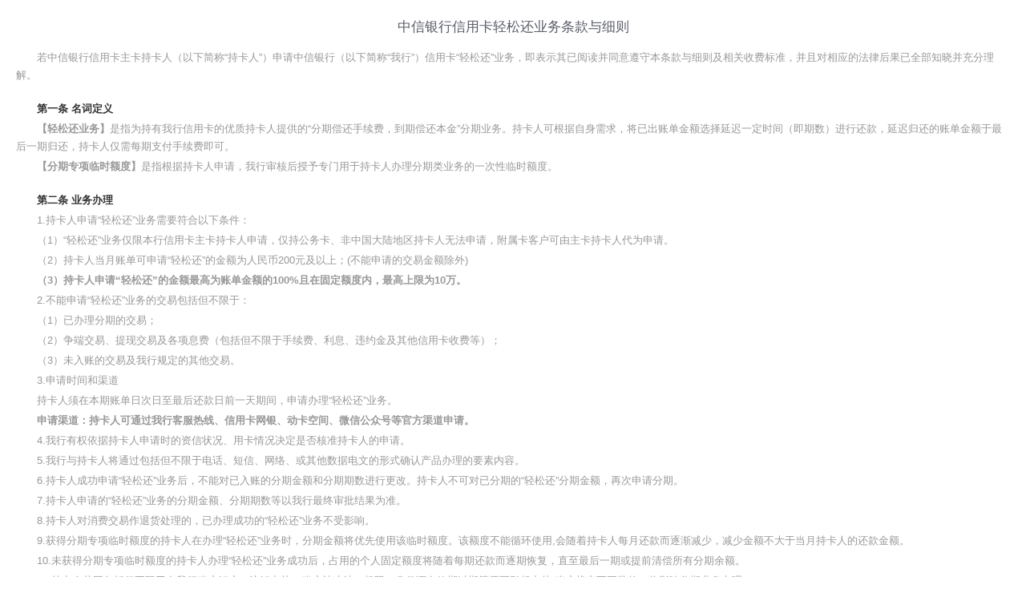

--- FILE ---
content_type: text/html
request_url: https://creditcard.ecitic.com/heyue/pc/qingsonghuan_dx.html
body_size: 5766
content:
<!doctype html>
<html>
 <head> 
  <meta http-equiv="Content-Type" content="text/html; charset=utf-8"> 
  <meta charset="utf-8"> 
  <title>中信银行信用卡轻松还业务条款与细则</title> 
  <meta content="width=device-width, initial-scale=1.0, maximum-scale=1.0, user-scalable=0" name="viewport"> 
  <meta content="telephone=no" name="format-detection"> 
  <style type="text/css">
body, div, h1, h2, h3, h4, h5, h6, hr, p, dl, dt, dd, ul, ol, li, form, button, input, textarea, table, thead, tbody, th, td, i, b, span, em, section, header, footer, aside, nav, menu, article, dialog, figure, hgroup { margin:0; padding:0; }
section, header, footer, aside, nav, menu, article, dialog, figure, hgroup { display:block; }
body { font-family:arial; font-size:12px; background-color:#fff; padding-bottom:30px; }
ul, ol, li { list-style:none }
em, i { font-style:normal }
img { border:0 }
.c { clear:both; }
input, textarea { outline:0; resize:none; }
/**  通用样式  **/
.main { min-width:320px; }
/**   规则  **/
.rule_tit { padding:22px 15px 15px 15px; color:#5a5e68; font-size:17px; line-height:24px; text-align:center;}
.rule_con { padding:0 20px;color:#999;}
.rule_con p {font-size:13px; margin-bottom:3px; line-height:22px; text-indent:2em}
.rule_con .p_tit { margin-top:20px; color:#333; font-weight:bold;}
.rule_con .n_table { border-top:1px solid #c5c5c5;border-left:1px solid #c5c5c5;  margin:5px 0;}
.rule_con .n_table td { padding:5px 0; line-height:20px; font-size:0.6rem; border-bottom:1px solid #c5c5c5;border-right:1px solid #c5c5c5; text-align:center}
.rule_con .tr_tit { background:#f5f5f5; color:#000}
.p_t{ color:#666; font-weight:bold;}
</style> 
 </head> 
 <body> 
  <div class="main"> 
   <p class="rule_tit">中信银行信用卡轻松还业务条款与细则</p> 
   <div class="rule_con"> 
    <p>若中信银行信用卡主卡持卡人（以下简称“持卡人”）申请中信银行（以下简称“我行”）信用卡“轻松还”业务，即表示其已阅读并同意遵守本条款与细则及相关收费标准，并且对相应的法律后果已全部知晓并充分理解。&nbsp;&nbsp; </p> 
    <p class="p_tit">第一条&nbsp;名词定义&nbsp;&nbsp; </p> 
    <p><strong>【轻松还业务】</strong>是指为持有我行信用卡的优质持卡人提供的“分期偿还手续费，到期偿还本金”分期业务。持卡人可根据自身需求，将已出账单金额选择延迟一定时间（即期数）进行还款，延迟归还的账单金额于最后一期归还，持卡人仅需每期支付手续费即可。 </p> 
    <p><strong>【分期专项临时额度】</strong>是指根据持卡人申请，我行审核后授予专门用于持卡人办理分期类业务的一次性临时额度。 </p> 
    <p class="p_tit">第二条&nbsp;业务办理 </p> 
    <p>1.持卡人申请“轻松还”业务需要符合以下条件：&nbsp;&nbsp; </p> 
    <p>（1）“轻松还”业务仅限本行信用卡主卡持卡人申请，仅持公务卡、非中国大陆地区持卡人无法申请，附属卡客户可由主卡持卡人代为申请。&nbsp;&nbsp; </p> 
    <p>（2）持卡人当月账单可申请“轻松还”的金额为人民币200元及以上；(不能申请的交易金额除外)&nbsp;&nbsp; </p> 
    <strong><p>（3）持卡人申请“轻松还”的金额最高为账单金额的100%且在固定额度内，最高上限为10万。 </p></strong> 
    <p>2.不能申请“轻松还”业务的交易包括但不限于：&nbsp;&nbsp; </p> 
    <p>（1）已办理分期的交易；&nbsp;&nbsp; </p> 
    <p>（2）争端交易、提现交易及各项息费（包括但不限于手续费、利息、违约金及其他信用卡收费等）；&nbsp;&nbsp; </p> 
    <p>（3）未入账的交易及我行规定的其他交易。&nbsp;&nbsp; </p> 
    <p>3.申请时间和渠道&nbsp;&nbsp; </p> 
    <p>持卡人须在本期账单日次日至最后还款日前一天期间，申请办理“轻松还”业务。&nbsp;&nbsp; </p> 
    <strong><p>申请渠道：持卡人可通过我行客服热线、信用卡网银、动卡空间、微信公众号等官方渠道申请。 </p></strong> 
    <p>4.我行有权依据持卡人申请时的资信状况、用卡情况决定是否核准持卡人的申请。 </p> 
    <p>5.我行与持卡人将通过包括但不限于电话、短信、网络、或其他数据电文的形式确认产品办理的要素内容。 </p> 
    <p>6.持卡人成功申请“轻松还”业务后，不能对已入账的分期金额和分期期数进行更改。持卡人不可对已分期的“轻松还”分期金额，再次申请分期。&nbsp; </p> 
    <p>7.持卡人申请的“轻松还”业务的分期金额、分期期数等以我行最终审批结果为准。 </p> 
    <p>8.持卡人对消费交易作退货处理的，已办理成功的“轻松还”业务不受影响。&nbsp; </p> 
    <p>9.获得分期专项临时额度的持卡人在办理“轻松还”业务时，分期金额将优先使用该临时额度。该额度不能循环使用,会随着持卡人每月还款而逐渐减少，减少金额不大于当月持卡人的还款金额。&nbsp; </p> 
    <p>10.未获得分期专项临时额度的持卡人办理“轻松还”业务成功后，占用的个人固定额度将随着每期还款而逐期恢复，直至最后一期或提前清偿所有分期余额。 </p> 
    <p>11.持卡人若因包括但不限于在我行账户销户、注销卡片、账户被冻结、超限、身份证有效期过期等原因引起卡片/账户状态不正常的，将影响分期业务办理。&nbsp; </p> 
    <p class="p_tit">第三条&nbsp;收费标准及还款规则&nbsp;&nbsp; </p> 
    <p>1.&nbsp;“轻松还”业务手续费收费标准如下： </p> 
    <table class="n_table" border="0" align="center" cellpadding="0" cellspacing="0" width="100%"> 
     <tbody>
      <tr class="tr_tit"> 
       <td>期数 </td> 
       <td>月手续费率 </td> 
       <td>总手续费率 </td> 
       <td>折算年化利率 </td> 
      </tr> 
      <tr> 
       <td>1期 </td> 
       <td>1.50% </td> 
       <td>1.50% </td> 
       <td>18.00% </td> 
      </tr> 
      <tr> 
       <td>2期 </td> 
       <td>1.35% </td> 
       <td>2.70% </td> 
       <td>16.20% </td> 
      </tr> 
     </tbody>
    </table> 
    <strong><p>&nbsp;以上月手续费率为基准费率，实际费率以持卡人办理时我行告知的月手续费率为准。信用卡的其他费用收取标准详见《中信银行信用卡（个人卡）领用合约》。&nbsp;&nbsp;折算年化利率值仅供参考，实际年化利率可能因交易时间、还款时间等不同与参考值存在差异，未依约还款不适用上述年化利率。 </p></strong> 
    <p>2.持卡人成功申请“轻松还”业务后，需按期支付月手续费。月手续费等于“轻松还”业务分期金额乘以月手续费率，精确到分位。手续费一经收取，不予退还。&nbsp; </p> 
    <p>3.分期金额入账当日为持卡人第一期手续费的记账日，持卡人每期的手续费用将会在还款期内按首期记账日之后的每月同一日逐期入账，本金将会与最后一期手续费用于同一日入账。遇到自然月天数不足的情况，则在当月最后一日入账。&nbsp; </p> 
    <p>4.持卡人到期须一次性偿还的本金将计入最后一期信用卡账单的“本期应还款额”，如逾期还款，我行将依照《中信银行信用卡（个人卡）领用合约》计收相应利息、违约金、费用（如有）。 </p> 
    <p>5.持卡人办理“轻松还”业务，不计付中信银行信用卡积分。持卡人的原始账单消费有计付积分的，计付规则参照《中信银行积分计划条款与细则》执行。 </p> 
    <p class="p_tit">第四条&nbsp;提前终止分期还款&nbsp;&nbsp; </p> 
    <p>1.&nbsp;“轻松还”业务提前终止分期还款分为持卡人行为终止和我行主动终止两种情况。 </p> 
    <p>2.&nbsp;持卡人行为终止即持卡人不能按照约定偿还已成功办理的“轻松还”业务，须致电我行客服热线申请取消，经我行审核通过后，可取消“轻松还”业务，且通过后该取消申请不可撤销。 </p> 
    <p>3.“轻松还”业务提前终止分期还款的申请，经我行审核通过后，须一次性偿还未还的分期本金，并须一次性支付剩余分期手续费。剩余分期本金金额及剩余分期手续费将一次性计入当期对账单。持卡人须依照对账单金额按时还款，否则我行将依照《中信银行信用卡（个人卡）领用合约》计收相应利息、违约金、费用。 </p> 
    <p>4.持卡人按月缴付信用卡本期应还款额后仍有多余款项时，该款项视为持卡人溢缴款项，不提前清偿“轻松还”业务所欠款项。 </p> 
    <p>5.持卡人已办理成功的“轻松还”业务，原则上不享受免息还款期或最低还款额待遇。若持卡人未全额偿还当期应还分期本金或分期手续费，则我行有权提前终止持卡人的“轻松还”业务。&nbsp;&nbsp;&nbsp; </p> 
    <p>6.如持卡人未依本条款及细则还款，将对当期账单的分期本金按日利率万分之五计收从银行记账日起至还款到账日止的应付利息，按月计收复利，最低收费为人民币1元，并根据中国人民银行的此项利率调整而调整。若到期还款日前未还清当期还款额，除按上述计息方法支付应付利息外，还应按月支付违约金。违约金为每期还款额未还部分的5%，最低收费为人民币20元。 </p> 
    <p class="p_tit">&nbsp;第五条&nbsp;&nbsp;反洗钱条款 </p> 
    <p>根据国家有关金融法律法规规定，持卡人应主动配合我行进行身份识别与尽职调查，提供真实、准确、完整客户资料，遵守反洗钱与反恐怖融资相关管理规定。如持卡人出现身份文件或信息异常、账户交易异常或涉嫌洗钱、恐怖融资或涉及联合国等制裁情形或我行具备合理理由怀疑出现上述情形时，我行有权采取相应管控措施。 </p> 
    <p class="p_tit">第六条&nbsp;停用及销户&nbsp;&nbsp; </p> 
    <p>1.我行有权因其认定的正当理由或风险控管因素终止持卡人申请的“轻松还”业务。在此情况下，我行无须事先通知或催告，持卡人未付分期余额将全部转为到期应付款项，持卡人应一次性偿还所有其信用卡账户之欠款，包括但不限于未偿还分期余额及可能产生的利息、违约金、未偿付的分期手续费等，且前期已经扣收的分期手续费不予退还。该情况包括但不限于：&nbsp;&nbsp;&nbsp; </p> 
    <p>（1）持卡人有任何舞弊、欺诈或非真实交易的情形；&nbsp;&nbsp; </p> 
    <p>（2）持卡人的信用卡由于被取消、管制、催收、冻结、终止、已经过期并不被续期等原因变为非正常状态；&nbsp;&nbsp; </p> 
    <p>（3）持卡人未能按期缴付任何未付金额或信用卡账户中的任何其他结欠款项；&nbsp;&nbsp; </p> 
    <p>（4）持卡人丧失民事行为能力、被限制人身自由、身故、破产或其他丧失偿债能力的情形出现；&nbsp;&nbsp; </p> 
    <p>（5）持卡人违反了《中信银行信用卡（个人卡）领用合约》、本条款及细则中的任何规定；&nbsp; </p> 
    <p>（6）持卡人出现或可能出现无法或不能履行其在本条款及细则或《中信银行信用卡（个人卡）领用合约》下的责任事件； </p> 
    <p>（7）持卡人违反反洗钱法等国家法律法规情形的；&nbsp; </p> 
    <p>（8）我行有正当理由或基于风险控管因素认为该账户不再适合办理“轻松还”业务的。&nbsp;&nbsp; </p> 
    <p>2.持卡人若在还款期内需要注销信用卡账户，应按提前终止分期还款条款清偿应还款项，再提出注销需求。&nbsp;&nbsp; </p> 
    <p>3.持卡人的信用卡若已至有效期，无论是否获得卡片续期，均不影响持卡人继续履行分期业务的还款义务。&nbsp; </p> 
    <p class="p_tit">特别声明:&nbsp;&nbsp; </p> 
    <p>在法律及监管法规允许的前提下，我行保留受理及终止本业务的权利，同时保留修改本条款与细则（包括但不限于延迟或提前终止本业务、修改收费标准等）的权利，同时保留根据持卡人账户表现和信用状况采用合理资产管理措施的权利，包括但不限于调整持卡人的信用额度、要求持卡人在指定期限内偿还所有欠款（包括但不限于所有未还的本金及其在剩余期数内的手续费及其他费用）等内容。 </p> 
    <p>我行在按监管要求完成相关价格报备后，可修改本业务相关条约、收费标准及手续费率等内容，并通过包括但不限于网站公告、营业网点公告、短信通知、对账单告知、电子邮件通知、微信通知等方式将此调整告知持卡人，我行有权根据实际业务情况选择上述一种或多种方式予以告知。&nbsp;&nbsp;&nbsp; </p> 
    <strong><p>持卡人已充分阅读并了解《中信银行信用卡（个人卡）领用合约》及《中信银行信用卡轻松还业务条款与细则》，自愿遵守上述合约，同意相关收费标准，保证本次申请“轻松还”业务时提供的信息真实有效。&nbsp;&nbsp; </p> <p>本条款与细则为《中信银行信用卡（个人卡）领用合约》的附加条款，若与《中信银行信用卡（个人卡）领用合约》不一致的，以本条款与细则为准。本条款与细则未尽事项依据《中信银行信用卡（个人卡）领用合约》、银行业监管规定、银行业务规定及金融惯例等有关规定办理。　&nbsp;&nbsp;&nbsp; </p></strong> 
    <p>在法律允许的前提下，本条款与细则最终解释权归中信银行信用卡中心，咨询（投诉）电话40088-95558。&nbsp;&nbsp;&nbsp; </p> 
    <strong><p>本产品条款与细则的更新版本生效时间2019年5月17日。&nbsp;&nbsp; </p></strong> 
    <p>&nbsp;</p> 
   </div> 
  </div>   
  <script src="/js/newcards.js" type="text/javascript"></script>
 </body>
</html>